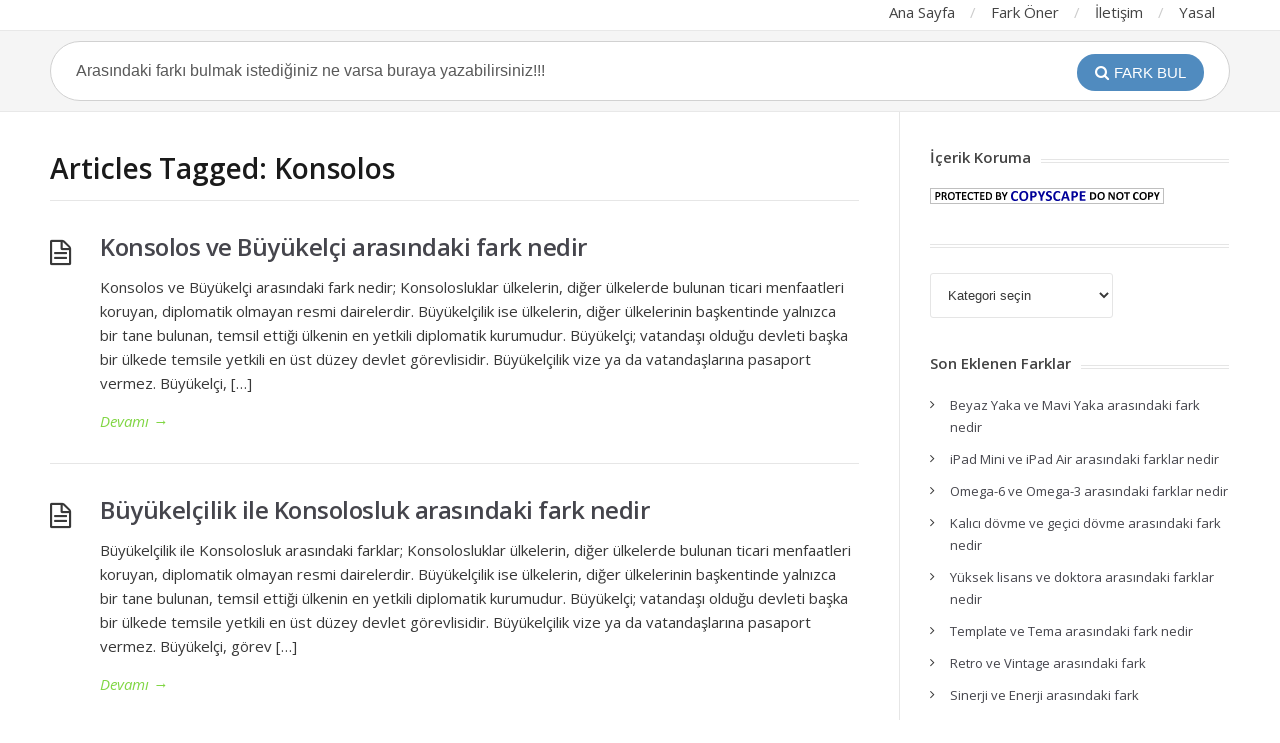

--- FILE ---
content_type: text/html; charset=UTF-8
request_url: https://www.arasindakifark.net/tag/konsolos/
body_size: 10662
content:
<!DOCTYPE html>
<html lang="tr">
<head>
<meta charset="UTF-8" />
<meta content="width=device-width,minimum-scale=1,maximum-scale=1" name="viewport">
<meta name="format-detection" content="telephone=no">
<meta http-equiv="X-UA-Compatible" content="IE=Edge"/>
<title>
Konsolos Arşivleri - Arasındaki Fark</title>
<link rel="profile" href="https://gmpg.org/xfn/11" />
<link rel="pingback" href="https://www.arasindakifark.net/xmlrpc.php" />
<meta name='robots' content='index, follow, max-image-preview:large, max-snippet:-1, max-video-preview:-1' />

	<!-- This site is optimized with the Yoast SEO plugin v20.10 - https://yoast.com/wordpress/plugins/seo/ -->
	<link rel="canonical" href="https://www.arasindakifark.net/tag/konsolos/" />
	<meta property="og:locale" content="tr_TR" />
	<meta property="og:type" content="article" />
	<meta property="og:title" content="Konsolos Arşivleri - Arasındaki Fark" />
	<meta property="og:url" content="https://www.arasindakifark.net/tag/konsolos/" />
	<meta property="og:site_name" content="Arasındaki Fark" />
	<meta name="twitter:card" content="summary_large_image" />
	<meta name="twitter:site" content="@arasindakifark" />
	<script type="application/ld+json" class="yoast-schema-graph">{"@context":"https://schema.org","@graph":[{"@type":"CollectionPage","@id":"https://www.arasindakifark.net/tag/konsolos/","url":"https://www.arasindakifark.net/tag/konsolos/","name":"Konsolos Arşivleri - Arasındaki Fark","isPartOf":{"@id":"https://www.arasindakifark.net/#website"},"breadcrumb":{"@id":"https://www.arasindakifark.net/tag/konsolos/#breadcrumb"},"inLanguage":"tr"},{"@type":"BreadcrumbList","@id":"https://www.arasindakifark.net/tag/konsolos/#breadcrumb","itemListElement":[{"@type":"ListItem","position":1,"name":"Home","item":"https://www.arasindakifark.net/"},{"@type":"ListItem","position":2,"name":"Konsolos"}]},{"@type":"WebSite","@id":"https://www.arasindakifark.net/#website","url":"https://www.arasindakifark.net/","name":"Arasındaki Fark","description":"","potentialAction":[{"@type":"SearchAction","target":{"@type":"EntryPoint","urlTemplate":"https://www.arasindakifark.net/?s={search_term_string}"},"query-input":"required name=search_term_string"}],"inLanguage":"tr"}]}</script>
	<!-- / Yoast SEO plugin. -->


<link rel='dns-prefetch' href='//fonts.googleapis.com' />
<link rel="alternate" type="application/rss+xml" title="Arasındaki Fark &raquo; beslemesi" href="https://www.arasindakifark.net/feed/" />
<link rel="alternate" type="application/rss+xml" title="Arasındaki Fark &raquo; yorum beslemesi" href="https://www.arasindakifark.net/comments/feed/" />
<link rel="alternate" type="application/rss+xml" title="Arasındaki Fark &raquo; Konsolos etiket beslemesi" href="https://www.arasindakifark.net/tag/konsolos/feed/" />
<script type="text/javascript">
window._wpemojiSettings = {"baseUrl":"https:\/\/s.w.org\/images\/core\/emoji\/14.0.0\/72x72\/","ext":".png","svgUrl":"https:\/\/s.w.org\/images\/core\/emoji\/14.0.0\/svg\/","svgExt":".svg","source":{"concatemoji":"https:\/\/www.arasindakifark.net\/wp-includes\/js\/wp-emoji-release.min.js?ver=6.2.6"}};
/*! This file is auto-generated */
!function(e,a,t){var n,r,o,i=a.createElement("canvas"),p=i.getContext&&i.getContext("2d");function s(e,t){p.clearRect(0,0,i.width,i.height),p.fillText(e,0,0);e=i.toDataURL();return p.clearRect(0,0,i.width,i.height),p.fillText(t,0,0),e===i.toDataURL()}function c(e){var t=a.createElement("script");t.src=e,t.defer=t.type="text/javascript",a.getElementsByTagName("head")[0].appendChild(t)}for(o=Array("flag","emoji"),t.supports={everything:!0,everythingExceptFlag:!0},r=0;r<o.length;r++)t.supports[o[r]]=function(e){if(p&&p.fillText)switch(p.textBaseline="top",p.font="600 32px Arial",e){case"flag":return s("\ud83c\udff3\ufe0f\u200d\u26a7\ufe0f","\ud83c\udff3\ufe0f\u200b\u26a7\ufe0f")?!1:!s("\ud83c\uddfa\ud83c\uddf3","\ud83c\uddfa\u200b\ud83c\uddf3")&&!s("\ud83c\udff4\udb40\udc67\udb40\udc62\udb40\udc65\udb40\udc6e\udb40\udc67\udb40\udc7f","\ud83c\udff4\u200b\udb40\udc67\u200b\udb40\udc62\u200b\udb40\udc65\u200b\udb40\udc6e\u200b\udb40\udc67\u200b\udb40\udc7f");case"emoji":return!s("\ud83e\udef1\ud83c\udffb\u200d\ud83e\udef2\ud83c\udfff","\ud83e\udef1\ud83c\udffb\u200b\ud83e\udef2\ud83c\udfff")}return!1}(o[r]),t.supports.everything=t.supports.everything&&t.supports[o[r]],"flag"!==o[r]&&(t.supports.everythingExceptFlag=t.supports.everythingExceptFlag&&t.supports[o[r]]);t.supports.everythingExceptFlag=t.supports.everythingExceptFlag&&!t.supports.flag,t.DOMReady=!1,t.readyCallback=function(){t.DOMReady=!0},t.supports.everything||(n=function(){t.readyCallback()},a.addEventListener?(a.addEventListener("DOMContentLoaded",n,!1),e.addEventListener("load",n,!1)):(e.attachEvent("onload",n),a.attachEvent("onreadystatechange",function(){"complete"===a.readyState&&t.readyCallback()})),(e=t.source||{}).concatemoji?c(e.concatemoji):e.wpemoji&&e.twemoji&&(c(e.twemoji),c(e.wpemoji)))}(window,document,window._wpemojiSettings);
</script>
<style type="text/css">
img.wp-smiley,
img.emoji {
	display: inline !important;
	border: none !important;
	box-shadow: none !important;
	height: 1em !important;
	width: 1em !important;
	margin: 0 0.07em !important;
	vertical-align: -0.1em !important;
	background: none !important;
	padding: 0 !important;
}
</style>
	<link rel='stylesheet' id='wp-block-library-css' href='https://www.arasindakifark.net/wp-includes/css/dist/block-library/style.min.css?ver=6.2.6' type='text/css' media='all' />
<link rel='stylesheet' id='classic-theme-styles-css' href='https://www.arasindakifark.net/wp-includes/css/classic-themes.min.css?ver=6.2.6' type='text/css' media='all' />
<style id='global-styles-inline-css' type='text/css'>
body{--wp--preset--color--black: #000000;--wp--preset--color--cyan-bluish-gray: #abb8c3;--wp--preset--color--white: #ffffff;--wp--preset--color--pale-pink: #f78da7;--wp--preset--color--vivid-red: #cf2e2e;--wp--preset--color--luminous-vivid-orange: #ff6900;--wp--preset--color--luminous-vivid-amber: #fcb900;--wp--preset--color--light-green-cyan: #7bdcb5;--wp--preset--color--vivid-green-cyan: #00d084;--wp--preset--color--pale-cyan-blue: #8ed1fc;--wp--preset--color--vivid-cyan-blue: #0693e3;--wp--preset--color--vivid-purple: #9b51e0;--wp--preset--gradient--vivid-cyan-blue-to-vivid-purple: linear-gradient(135deg,rgba(6,147,227,1) 0%,rgb(155,81,224) 100%);--wp--preset--gradient--light-green-cyan-to-vivid-green-cyan: linear-gradient(135deg,rgb(122,220,180) 0%,rgb(0,208,130) 100%);--wp--preset--gradient--luminous-vivid-amber-to-luminous-vivid-orange: linear-gradient(135deg,rgba(252,185,0,1) 0%,rgba(255,105,0,1) 100%);--wp--preset--gradient--luminous-vivid-orange-to-vivid-red: linear-gradient(135deg,rgba(255,105,0,1) 0%,rgb(207,46,46) 100%);--wp--preset--gradient--very-light-gray-to-cyan-bluish-gray: linear-gradient(135deg,rgb(238,238,238) 0%,rgb(169,184,195) 100%);--wp--preset--gradient--cool-to-warm-spectrum: linear-gradient(135deg,rgb(74,234,220) 0%,rgb(151,120,209) 20%,rgb(207,42,186) 40%,rgb(238,44,130) 60%,rgb(251,105,98) 80%,rgb(254,248,76) 100%);--wp--preset--gradient--blush-light-purple: linear-gradient(135deg,rgb(255,206,236) 0%,rgb(152,150,240) 100%);--wp--preset--gradient--blush-bordeaux: linear-gradient(135deg,rgb(254,205,165) 0%,rgb(254,45,45) 50%,rgb(107,0,62) 100%);--wp--preset--gradient--luminous-dusk: linear-gradient(135deg,rgb(255,203,112) 0%,rgb(199,81,192) 50%,rgb(65,88,208) 100%);--wp--preset--gradient--pale-ocean: linear-gradient(135deg,rgb(255,245,203) 0%,rgb(182,227,212) 50%,rgb(51,167,181) 100%);--wp--preset--gradient--electric-grass: linear-gradient(135deg,rgb(202,248,128) 0%,rgb(113,206,126) 100%);--wp--preset--gradient--midnight: linear-gradient(135deg,rgb(2,3,129) 0%,rgb(40,116,252) 100%);--wp--preset--duotone--dark-grayscale: url('#wp-duotone-dark-grayscale');--wp--preset--duotone--grayscale: url('#wp-duotone-grayscale');--wp--preset--duotone--purple-yellow: url('#wp-duotone-purple-yellow');--wp--preset--duotone--blue-red: url('#wp-duotone-blue-red');--wp--preset--duotone--midnight: url('#wp-duotone-midnight');--wp--preset--duotone--magenta-yellow: url('#wp-duotone-magenta-yellow');--wp--preset--duotone--purple-green: url('#wp-duotone-purple-green');--wp--preset--duotone--blue-orange: url('#wp-duotone-blue-orange');--wp--preset--font-size--small: 13px;--wp--preset--font-size--medium: 20px;--wp--preset--font-size--large: 36px;--wp--preset--font-size--x-large: 42px;--wp--preset--spacing--20: 0.44rem;--wp--preset--spacing--30: 0.67rem;--wp--preset--spacing--40: 1rem;--wp--preset--spacing--50: 1.5rem;--wp--preset--spacing--60: 2.25rem;--wp--preset--spacing--70: 3.38rem;--wp--preset--spacing--80: 5.06rem;--wp--preset--shadow--natural: 6px 6px 9px rgba(0, 0, 0, 0.2);--wp--preset--shadow--deep: 12px 12px 50px rgba(0, 0, 0, 0.4);--wp--preset--shadow--sharp: 6px 6px 0px rgba(0, 0, 0, 0.2);--wp--preset--shadow--outlined: 6px 6px 0px -3px rgba(255, 255, 255, 1), 6px 6px rgba(0, 0, 0, 1);--wp--preset--shadow--crisp: 6px 6px 0px rgba(0, 0, 0, 1);}:where(.is-layout-flex){gap: 0.5em;}body .is-layout-flow > .alignleft{float: left;margin-inline-start: 0;margin-inline-end: 2em;}body .is-layout-flow > .alignright{float: right;margin-inline-start: 2em;margin-inline-end: 0;}body .is-layout-flow > .aligncenter{margin-left: auto !important;margin-right: auto !important;}body .is-layout-constrained > .alignleft{float: left;margin-inline-start: 0;margin-inline-end: 2em;}body .is-layout-constrained > .alignright{float: right;margin-inline-start: 2em;margin-inline-end: 0;}body .is-layout-constrained > .aligncenter{margin-left: auto !important;margin-right: auto !important;}body .is-layout-constrained > :where(:not(.alignleft):not(.alignright):not(.alignfull)){max-width: var(--wp--style--global--content-size);margin-left: auto !important;margin-right: auto !important;}body .is-layout-constrained > .alignwide{max-width: var(--wp--style--global--wide-size);}body .is-layout-flex{display: flex;}body .is-layout-flex{flex-wrap: wrap;align-items: center;}body .is-layout-flex > *{margin: 0;}:where(.wp-block-columns.is-layout-flex){gap: 2em;}.has-black-color{color: var(--wp--preset--color--black) !important;}.has-cyan-bluish-gray-color{color: var(--wp--preset--color--cyan-bluish-gray) !important;}.has-white-color{color: var(--wp--preset--color--white) !important;}.has-pale-pink-color{color: var(--wp--preset--color--pale-pink) !important;}.has-vivid-red-color{color: var(--wp--preset--color--vivid-red) !important;}.has-luminous-vivid-orange-color{color: var(--wp--preset--color--luminous-vivid-orange) !important;}.has-luminous-vivid-amber-color{color: var(--wp--preset--color--luminous-vivid-amber) !important;}.has-light-green-cyan-color{color: var(--wp--preset--color--light-green-cyan) !important;}.has-vivid-green-cyan-color{color: var(--wp--preset--color--vivid-green-cyan) !important;}.has-pale-cyan-blue-color{color: var(--wp--preset--color--pale-cyan-blue) !important;}.has-vivid-cyan-blue-color{color: var(--wp--preset--color--vivid-cyan-blue) !important;}.has-vivid-purple-color{color: var(--wp--preset--color--vivid-purple) !important;}.has-black-background-color{background-color: var(--wp--preset--color--black) !important;}.has-cyan-bluish-gray-background-color{background-color: var(--wp--preset--color--cyan-bluish-gray) !important;}.has-white-background-color{background-color: var(--wp--preset--color--white) !important;}.has-pale-pink-background-color{background-color: var(--wp--preset--color--pale-pink) !important;}.has-vivid-red-background-color{background-color: var(--wp--preset--color--vivid-red) !important;}.has-luminous-vivid-orange-background-color{background-color: var(--wp--preset--color--luminous-vivid-orange) !important;}.has-luminous-vivid-amber-background-color{background-color: var(--wp--preset--color--luminous-vivid-amber) !important;}.has-light-green-cyan-background-color{background-color: var(--wp--preset--color--light-green-cyan) !important;}.has-vivid-green-cyan-background-color{background-color: var(--wp--preset--color--vivid-green-cyan) !important;}.has-pale-cyan-blue-background-color{background-color: var(--wp--preset--color--pale-cyan-blue) !important;}.has-vivid-cyan-blue-background-color{background-color: var(--wp--preset--color--vivid-cyan-blue) !important;}.has-vivid-purple-background-color{background-color: var(--wp--preset--color--vivid-purple) !important;}.has-black-border-color{border-color: var(--wp--preset--color--black) !important;}.has-cyan-bluish-gray-border-color{border-color: var(--wp--preset--color--cyan-bluish-gray) !important;}.has-white-border-color{border-color: var(--wp--preset--color--white) !important;}.has-pale-pink-border-color{border-color: var(--wp--preset--color--pale-pink) !important;}.has-vivid-red-border-color{border-color: var(--wp--preset--color--vivid-red) !important;}.has-luminous-vivid-orange-border-color{border-color: var(--wp--preset--color--luminous-vivid-orange) !important;}.has-luminous-vivid-amber-border-color{border-color: var(--wp--preset--color--luminous-vivid-amber) !important;}.has-light-green-cyan-border-color{border-color: var(--wp--preset--color--light-green-cyan) !important;}.has-vivid-green-cyan-border-color{border-color: var(--wp--preset--color--vivid-green-cyan) !important;}.has-pale-cyan-blue-border-color{border-color: var(--wp--preset--color--pale-cyan-blue) !important;}.has-vivid-cyan-blue-border-color{border-color: var(--wp--preset--color--vivid-cyan-blue) !important;}.has-vivid-purple-border-color{border-color: var(--wp--preset--color--vivid-purple) !important;}.has-vivid-cyan-blue-to-vivid-purple-gradient-background{background: var(--wp--preset--gradient--vivid-cyan-blue-to-vivid-purple) !important;}.has-light-green-cyan-to-vivid-green-cyan-gradient-background{background: var(--wp--preset--gradient--light-green-cyan-to-vivid-green-cyan) !important;}.has-luminous-vivid-amber-to-luminous-vivid-orange-gradient-background{background: var(--wp--preset--gradient--luminous-vivid-amber-to-luminous-vivid-orange) !important;}.has-luminous-vivid-orange-to-vivid-red-gradient-background{background: var(--wp--preset--gradient--luminous-vivid-orange-to-vivid-red) !important;}.has-very-light-gray-to-cyan-bluish-gray-gradient-background{background: var(--wp--preset--gradient--very-light-gray-to-cyan-bluish-gray) !important;}.has-cool-to-warm-spectrum-gradient-background{background: var(--wp--preset--gradient--cool-to-warm-spectrum) !important;}.has-blush-light-purple-gradient-background{background: var(--wp--preset--gradient--blush-light-purple) !important;}.has-blush-bordeaux-gradient-background{background: var(--wp--preset--gradient--blush-bordeaux) !important;}.has-luminous-dusk-gradient-background{background: var(--wp--preset--gradient--luminous-dusk) !important;}.has-pale-ocean-gradient-background{background: var(--wp--preset--gradient--pale-ocean) !important;}.has-electric-grass-gradient-background{background: var(--wp--preset--gradient--electric-grass) !important;}.has-midnight-gradient-background{background: var(--wp--preset--gradient--midnight) !important;}.has-small-font-size{font-size: var(--wp--preset--font-size--small) !important;}.has-medium-font-size{font-size: var(--wp--preset--font-size--medium) !important;}.has-large-font-size{font-size: var(--wp--preset--font-size--large) !important;}.has-x-large-font-size{font-size: var(--wp--preset--font-size--x-large) !important;}
.wp-block-navigation a:where(:not(.wp-element-button)){color: inherit;}
:where(.wp-block-columns.is-layout-flex){gap: 2em;}
.wp-block-pullquote{font-size: 1.5em;line-height: 1.6;}
</style>
<link rel='stylesheet' id='theme-style-css' href='https://www.arasindakifark.net/wp-content/themes/knowhow/style.css?ver=6.2.6' type='text/css' media='all' />
<style id='theme-style-inline-css' type='text/css'>
 
				/* Links */
				a, 
				a:visited { color:#81d644; }
				a:hover, 
				.widget a:hover,
				#primary-nav ul a:hover,
				#footer-nav a:hover,
				#breadcrumbs a:hover { color:#8dd659; }
				
				/* Theme Color */
				#commentform #submit, 
				.st_faq h2.active .action, 
				.widget_categories ul span, 
				.pagination .current, 
				.tags a, 
				.page-links span,
				#comments .comment-meta .author-badge,
				input[type="reset"],
				input[type="submit"],
				input[type="button"] { background: #508bbf; }
				#live-search #searchsubmit, input[type="submit"] { background-color: #508bbf; }
				.tags a:before { border-color: transparent #508bbf transparent transparent; }
				#primary-nav { top: px; }

				
				
				
</style>
<link rel='stylesheet' id='theme-font-css' href='https://fonts.googleapis.com/css?family=Open+Sans:400,400italic,600,700&#038;subset=latin,latin-ext' type='text/css' media='all' />
<link rel='stylesheet' id='font-awesome-css' href='https://www.arasindakifark.net/wp-content/themes/knowhow/css/font-awesome.min.css?ver=6.2.6' type='text/css' media='all' />
<!--[if lte IE 7]>
<link rel='stylesheet' id='font-awesome-ie7-css' href='https://www.arasindakifark.net/wp-content/themes/knowhow/css/font-awesome-ie7.min.css?ver=6.2.6' type='text/css' media='all' />
<![endif]-->
<link rel='stylesheet' id='shortcodes-css' href='https://www.arasindakifark.net/wp-content/themes/knowhow/framework/shortcodes/shortcodes.css?ver=6.2.6' type='text/css' media='all' />
<link rel='stylesheet' id='adunblocker-css' href='https://www.arasindakifark.net/wp-content/uploads/gjvlrzdxy.css?ver=1.1.5' type='text/css' media='all' />
<script type='text/javascript' src='https://www.arasindakifark.net/wp-includes/js/jquery/jquery.min.js?ver=3.6.4' id='jquery-core-js'></script>
<script type='text/javascript' src='https://www.arasindakifark.net/wp-includes/js/jquery/jquery-migrate.min.js?ver=3.4.0' id='jquery-migrate-js'></script>
<script type='text/javascript' id='adunblocker-js-extra'>
/* <![CDATA[ */
var gjvlrzdxy = {"this_url":"https:\/\/www.arasindakifark.net\/wp-admin\/admin-ajax.php","nonces":{"get_plugin_data":"f03cb6e7db"},"ui":{"status":"y","type":"strict","delay":"5000","title":null,"content":"<h2>Adblock Detected!<\/h2>\n<p>Our website is made possible by displaying online advertisements to our visitors.<br \/>Please consider supporting us by whitelisting our website.<\/p>\n","overlay-color":"#000000","bg-color":"#FFFFFF","title-color":null,"text-color":"#000000","scope":"page","style":"modal"}};
/* ]]> */
</script>
<script type='text/javascript' src='https://www.arasindakifark.net/wp-content/uploads/gjvlrzdxy.js?ver=1.1.5' id='adunblocker-js'></script>
<link rel="https://api.w.org/" href="https://www.arasindakifark.net/wp-json/" /><link rel="alternate" type="application/json" href="https://www.arasindakifark.net/wp-json/wp/v2/tags/1295" /><link rel="EditURI" type="application/rsd+xml" title="RSD" href="https://www.arasindakifark.net/xmlrpc.php?rsd" />
<link rel="wlwmanifest" type="application/wlwmanifest+xml" href="https://www.arasindakifark.net/wp-includes/wlwmanifest.xml" />
<meta name="generator" content="WordPress 6.2.6" />
<!--[if lt IE 9]><script src="https://www.arasindakifark.net/wp-content/themes/knowhow/js/html5.js"></script><![endif]--><!--[if (gte IE 6)&(lte IE 8)]><script src="https://www.arasindakifark.net/wp-content/themes/knowhow/js/selectivizr-min.js"></script><![endif]--><style type="text/css">.recentcomments a{display:inline !important;padding:0 !important;margin:0 !important;}</style>

<script>
  (function(i,s,o,g,r,a,m){i['GoogleAnalyticsObject']=r;i[r]=i[r]||function(){
  (i[r].q=i[r].q||[]).push(arguments)},i[r].l=1*new Date();a=s.createElement(o),
  m=s.getElementsByTagName(o)[0];a.async=1;a.src=g;m.parentNode.insertBefore(a,m)
  })(window,document,'script','https://www.google-analytics.com/analytics.js','ga');

  ga('create', 'UA-46111971-2', 'auto');
  ga('send', 'pageview');

</script>



<script async src="//pagead2.googlesyndication.com/pagead/js/adsbygoogle.js"></script>
<script>
  (adsbygoogle = window.adsbygoogle || []).push({
    google_ad_client: "ca-pub-5767831145045867",
    enable_page_level_ads: true
  });
</script>

</head>
<body class="archive tag tag-konsolos tag-1295">

<!-- #site-container -->
<div id="site-container" class="clearfix">

<!-- #primary-nav-mobile -->
<nav id="primary-nav-mobile">
<a class="menu-toggle clearfix" href="#"><i class="icon-reorder"></i></a>
<ul id="mobile-menu" class="clearfix"><li id="menu-item-1027" class="menu-item menu-item-type-custom menu-item-object-custom menu-item-home menu-item-1027"><a href="https://www.arasindakifark.net/">Ana Sayfa</a></li>
<li id="menu-item-1028" class="menu-item menu-item-type-post_type menu-item-object-page menu-item-1028"><a href="https://www.arasindakifark.net/fark-gonder/">Fark Öner</a></li>
<li id="menu-item-1029" class="menu-item menu-item-type-post_type menu-item-object-page menu-item-1029"><a href="https://www.arasindakifark.net/iletisim/">İletişim</a></li>
<li id="menu-item-1030" class="menu-item menu-item-type-post_type menu-item-object-page menu-item-1030"><a href="https://www.arasindakifark.net/yasal/">Yasal</a></li>
</ul></nav>
<!-- /#primary-nav-mobile -->

<!-- #header -->
<header id="site-header" class="clearfix" role="banner">
<div class="container">


<!-- #logo 
  <div id="logo">
          <a title="Arasındaki Fark" href="https://www.arasindakifark.net">
            Arasındaki Fark            </a>
       </div>
#logo -->


<!-- #primary-nav -->
<nav id="primary-nav" role="navigation" class="clearfix">
      <ul id="menu-ana-menu" class="nav sf-menu clearfix"><li class="menu-item menu-item-type-custom menu-item-object-custom menu-item-home menu-item-1027"><a href="https://www.arasindakifark.net/">Ana Sayfa</a></li>
<li class="menu-item menu-item-type-post_type menu-item-object-page menu-item-1028"><a href="https://www.arasindakifark.net/fark-gonder/">Fark Öner</a></li>
<li class="menu-item menu-item-type-post_type menu-item-object-page menu-item-1029"><a href="https://www.arasindakifark.net/iletisim/">İletişim</a></li>
<li class="menu-item menu-item-type-post_type menu-item-object-page menu-item-1030"><a href="https://www.arasindakifark.net/yasal/">Yasal</a></li>
</ul>    </nav>
<!-- #primary-nav -->

</div>
</header>
<!-- /#header -->

<!-- #live-search -->
    <div id="live-search">
    <div class="container">
    <div id="search-wrap">
      <form role="search" method="get" id="searchform" class="clearfix" action="https://www.arasindakifark.net/">
        <input type="text" onfocus="if (this.value == 'Arasındaki farkı bulmak istediğiniz ne varsa buraya yazabilirsiniz!!!') {this.value = '';}" onblur="if (this.value == '')  {this.value = 'Arasındaki farkı bulmak istediğiniz ne varsa buraya yazabilirsiniz!!!';}" value="Arasındaki farkı bulmak istediğiniz ne varsa buraya yazabilirsiniz!!!" name="s" id="s" autocapitalize="off" autocorrect="off" autocomplete="off" />
        <i class="live-search-loading icon-spinner icon-spin"></i>
        <button type="submit" id="searchsubmit">
                <i class='icon-search'></i><span>Fark Bul</span>
            </button>
      </form>
      </div>
    </div>
    </div>
<!-- /#live-search -->
<!-- #primary-->
<div id="primary" class="sidebar-right clearfix"> 
<!-- .container -->
<div class="container">

	<!-- #content-->
	<section id="content" role="main">

<!-- #page-header -->
<header id="page-header" class="clearfix">
	<h1 class="page-title">Articles Tagged: Konsolos</h1>
	</header>
<!-- /#page-header -->

    
<article id="post-1816" class="clearfix post-1816 post type-post status-publish format-standard hentry category-is-ekonomi category-siyaset tag-buyukelci tag-buyukelcilik tag-konsolos tag-konsolosluk">


<h2 class="entry-title">
<a rel="bookmark" href="https://www.arasindakifark.net/buyukelcil-ile-konsolos-arasindaki-fark-nedir/">Konsolos ve Büyükelçi arasındaki fark nedir</a>
</h2>
    
<div class="entry-content">
<p>Konsolos ve Büyükelçi arasındaki fark nedir; Konsolosluklar ülkelerin, diğer ülkelerde bulunan ticari menfaatleri koruyan, diplomatik olmayan resmi dairelerdir. Büyükelçilik ise ülkelerin, diğer ülkelerinin başkentinde yalnızca bir tane bulunan, temsil ettiği ülkenin en yetkili diplomatik kurumudur. Büyükelçi; vatandaşı olduğu devleti başka bir ülkede temsile yetkili en üst düzey devlet görevlisidir. Büyükelçilik vize ya da vatandaşlarına pasaport vermez. Büyükelçi, [&hellip;]</p>
</div>

<a href="https://www.arasindakifark.net/buyukelcil-ile-konsolos-arasindaki-fark-nedir/" class="readmore" title="Konsolos ve Büyükelçi arasındaki fark nedir" rel="nofollow">Devamı<span> &rarr;</span></a>

</article>    
    
<article id="post-1814" class="clearfix post-1814 post type-post status-publish format-standard hentry category-is-ekonomi category-siyaset tag-buyukelci tag-buyukelcilik tag-diplomasi tag-diplomatik tag-konsolos tag-konsolosluk tag-pasaport tag-vize">


<h2 class="entry-title">
<a rel="bookmark" href="https://www.arasindakifark.net/buyukelcilik-ile-konsolosluk-arasindaki-fark-nedir/">Büyükelçilik ile Konsolosluk arasındaki fark nedir</a>
</h2>
    
<div class="entry-content">
<p>Büyükelçilik ile Konsolosluk arasındaki farklar; Konsolosluklar ülkelerin, diğer ülkelerde bulunan ticari menfaatleri koruyan, diplomatik olmayan resmi dairelerdir. Büyükelçilik ise ülkelerin, diğer ülkelerinin başkentinde yalnızca bir tane bulunan, temsil ettiği ülkenin en yetkili diplomatik kurumudur. Büyükelçi; vatandaşı olduğu devleti başka bir ülkede temsile yetkili en üst düzey devlet görevlisidir. Büyükelçilik vize ya da vatandaşlarına pasaport vermez. Büyükelçi, görev [&hellip;]</p>
</div>

<a href="https://www.arasindakifark.net/buyukelcilik-ile-konsolosluk-arasindaki-fark-nedir/" class="readmore" title="Büyükelçilik ile Konsolosluk arasındaki fark nedir" rel="nofollow">Devamı<span> &rarr;</span></a>

</article>    

 

    


</section>
<!-- /#content-->     

<!-- #sidebar -->
<aside id="sidebar" role="complementary">
<div id="text-3" class="widget widget_text clearfix"><h4 class="widget-title"><span>İçerik Koruma</span></h4>			<div class="textwidget"><a HREF="http://www.copyscape.com/dmca-takedown-notice-search/" target="_blank" rel="noopener"><IMG SRC="http://banners.copyscape.com/images/cs-wh-234x16.gif" ALT="Protected by Copyscape DMCA Takedown Notice Infringement Search Tool" TITLE="Protected by Copyscape Plagiarism Checker - Do not copy content from this page." WIDTH="234" HEIGHT="16" BORDER="0"/></A></div>
		</div><div id="categories-2" class="widget widget_categories clearfix"><h4 class="widget-title"><span> </span></h4><form action="https://www.arasindakifark.net" method="get"><label class="screen-reader-text" for="cat"> </label><select  name='cat' id='cat' class='postform'>
	<option value='-1'>Kategori seçin</option>
	<option class="level-0" value="11">Alışveriş&nbsp;&nbsp;(28)</option>
	<option class="level-0" value="5">Bilgisayar-İnternet&nbsp;&nbsp;(76)</option>
	<option class="level-0" value="14">Din&nbsp;&nbsp;(16)</option>
	<option class="level-0" value="4">Eğitim&nbsp;&nbsp;(89)</option>
	<option class="level-0" value="1">Genel&nbsp;&nbsp;(49)</option>
	<option class="level-0" value="499">Hayvanlar Alemi&nbsp;&nbsp;(12)</option>
	<option class="level-0" value="36">Hukuk&nbsp;&nbsp;(10)</option>
	<option class="level-0" value="7">İş-Ekonomi&nbsp;&nbsp;(52)</option>
	<option class="level-0" value="165">Kadın&nbsp;&nbsp;(9)</option>
	<option class="level-0" value="10">Kültür-Sanat&nbsp;&nbsp;(21)</option>
	<option class="level-0" value="312">Markalar Savaşı&nbsp;&nbsp;(10)</option>
	<option class="level-0" value="8">Medya&nbsp;&nbsp;(5)</option>
	<option class="level-0" value="109">Moda&nbsp;&nbsp;(6)</option>
	<option class="level-0" value="6">Müzik&nbsp;&nbsp;(6)</option>
	<option class="level-0" value="12">Otomobil-Ulaşım&nbsp;&nbsp;(17)</option>
	<option class="level-0" value="2">Sağlık&nbsp;&nbsp;(70)</option>
	<option class="level-0" value="15">Siyaset&nbsp;&nbsp;(22)</option>
	<option class="level-0" value="3">Spor&nbsp;&nbsp;(11)</option>
	<option class="level-0" value="77">Tarih&nbsp;&nbsp;(22)</option>
	<option class="level-0" value="13">Teknoloji&nbsp;&nbsp;(75)</option>
	<option class="level-0" value="9">Yeme-İçme&nbsp;&nbsp;(30)</option>
</select>
</form>
<script type="text/javascript">
/* <![CDATA[ */
(function() {
	var dropdown = document.getElementById( "cat" );
	function onCatChange() {
		if ( dropdown.options[ dropdown.selectedIndex ].value > 0 ) {
			dropdown.parentNode.submit();
		}
	}
	dropdown.onchange = onCatChange;
})();
/* ]]> */
</script>

			</div>
		<div id="recent-posts-2" class="widget widget_recent_entries clearfix">
		<h4 class="widget-title"><span>Son Eklenen Farklar</span></h4>
		<ul>
											<li>
					<a href="https://www.arasindakifark.net/beyaz-yaka-ve-mavi-yaka-arasindaki-fark-nedir/">Beyaz Yaka ve Mavi Yaka arasındaki fark nedir</a>
									</li>
											<li>
					<a href="https://www.arasindakifark.net/ipad-mini-ve-ipad-air-arasindaki-farklar-nedir/">iPad Mini ve iPad Air arasındaki farklar nedir</a>
									</li>
											<li>
					<a href="https://www.arasindakifark.net/omega-6-ve-omega-3-arasindaki-farklar-nedir/">Omega-6 ve Omega-3 arasındaki farklar nedir</a>
									</li>
											<li>
					<a href="https://www.arasindakifark.net/kalici-dovme-ve-gecici-dovme-arasindaki-farklar/">Kalıcı dövme ve geçici dövme arasındaki fark nedir</a>
									</li>
											<li>
					<a href="https://www.arasindakifark.net/yuksek-lisans-ve-doktora-arasindaki-farklar/">Yüksek lisans ve doktora arasındaki farklar nedir</a>
									</li>
											<li>
					<a href="https://www.arasindakifark.net/template-ve-tema-arasindaki-fark-nedir/">Template ve Tema arasındaki fark nedir</a>
									</li>
											<li>
					<a href="https://www.arasindakifark.net/retro-ve-vintage-arasindaki-fark/">Retro ve Vintage arasındaki fark</a>
									</li>
											<li>
					<a href="https://www.arasindakifark.net/sinerji-ve-enerji-arasindaki-fark/">Sinerji ve Enerji arasındaki fark</a>
									</li>
											<li>
					<a href="https://www.arasindakifark.net/redmi-ve-xiaomi-mi-arasindaki-fark/">Redmi ve Xiaomi Mi arasındaki fark</a>
									</li>
											<li>
					<a href="https://www.arasindakifark.net/yoga-ve-pilates-arasindaki-farklar/">Yoga ve Pilates arasındaki farklar</a>
									</li>
											<li>
					<a href="https://www.arasindakifark.net/vpn-ve-proxy-arasindaki-fark-nedir/">VPN ve Proxy Arasındaki Fark Nedir?</a>
									</li>
											<li>
					<a href="https://www.arasindakifark.net/espresso-ve-filtre-kahve-arasindaki-fark-nedir/">Espresso ve Filtre Kahve arasındaki fark nedir</a>
									</li>
											<li>
					<a href="https://www.arasindakifark.net/fermente-ve-isil-islem-gormus-arasindaki-fark-nedir/">Fermente ve Isıl işlem görmüş arasındaki fark nedir</a>
									</li>
											<li>
					<a href="https://www.arasindakifark.net/cat5-cat6-kablo-arasindaki-fark-nedir/">Cat5 ve Cat6 kablo arasındaki fark nedir</a>
									</li>
											<li>
					<a href="https://www.arasindakifark.net/alevi-sunni-arasindaki-fark-nedir/">Alevi ve Sünni arasındaki fark nedir</a>
									</li>
											<li>
					<a href="https://www.arasindakifark.net/multeci-siginmaci-arasindaki-fark-nedir/">Mülteci ve Sığınmacı arasındaki fark nedir</a>
									</li>
											<li>
					<a href="https://www.arasindakifark.net/web-api-web-service-arasindaki-fark-nedir/">Web Api ve Web Service arasındaki fark nedir</a>
									</li>
											<li>
					<a href="https://www.arasindakifark.net/dogum-kontrol-hapi-ertesi-gun-hapi-arasindaki-fark/">Doğum kontrol hapı ve Ertesi gün hapı arasındaki fark nedir</a>
									</li>
											<li>
					<a href="https://www.arasindakifark.net/aspartam-sakarin-arasindaki-fark-nedir/">Aspartam ve Sakarin arasındaki fark nedir</a>
									</li>
											<li>
					<a href="https://www.arasindakifark.net/denetci-mufettis-arasindaki-fark-nedir/">Denetçi ve Müfettiş arasındaki fark nedir</a>
									</li>
					</ul>

		</div><div id="st_popular_articles_widget-2" class="widget st_popular_articles_widget clearfix"> 
        <h4 class="widget-title"><span>En Çok Merak Edilen Farklar</span></h4>                            
                <ul class="clearfix">
                
					                                        <li class="clearfix format-standard">
					<a href="https://www.arasindakifark.net/japonya-ve-cin-arasindaki-fark-nedir-nedemek-nasil/" rel="bookmark">Japonya ve Çin arasındaki fark nedir</a>
                    </li>
                                        <li class="clearfix format-standard">
					<a href="https://www.arasindakifark.net/hd-full-hd-ve-hd-ready-farki-nedir-nasil/" rel="bookmark">HD, Full HD ve HD Ready farkı nedir</a>
                    </li>
                                        <li class="clearfix format-standard">
					<a href="https://www.arasindakifark.net/iphone-5s-ve-iphone-6-farki-nedir-nasil/" rel="bookmark">iPhone 5s ve iPhone 6 farkı nedir</a>
                    </li>
                                        <li class="clearfix format-standard">
					<a href="https://www.arasindakifark.net/panel-forum-arasindaki-fark-nedir/" rel="bookmark">Panel ve Forum arasındaki fark nedir</a>
                    </li>
                                        <li class="clearfix format-standard">
					<a href="https://www.arasindakifark.net/kuymak-mihlama-arasindaki-fark-nedir/" rel="bookmark">Kuymak ve Mıhlama arasındaki fark nedir</a>
                    </li>
                                        <li class="clearfix format-standard">
					<a href="https://www.arasindakifark.net/fokgiller-denizaslanigiller-arasindaki-fark/" rel="bookmark">Fokgiller ve Denizaslanıgiller arasındaki fark nedir</a>
                    </li>
                                        <li class="clearfix format-standard">
					<a href="https://www.arasindakifark.net/sketchup-ve-sketchup-pro-farki-nedir-nasil/" rel="bookmark">SketchUp ve SketchUp Pro farkı nedir</a>
                    </li>
                                        <li class="clearfix format-standard">
					<a href="https://www.arasindakifark.net/vitamin-ve-protein-farki-nedir-nasil/" rel="bookmark">Vitamin ve Protein farkı nedir</a>
                    </li>
                                        <li class="clearfix format-standard">
					<a href="https://www.arasindakifark.net/jpg-png-ve-gif-farki-nedir-nasil-ne-demek/" rel="bookmark">Jpg Png ve Gif arasındaki fark nedir</a>
                    </li>
                                        <li class="clearfix format-standard">
					<a href="https://www.arasindakifark.net/kar-ve-dolu-farki-nedir-nasil/" rel="bookmark">Kar ve Dolu arasındaki fark nedir</a>
                    </li>
                                        
                    
                </ul>
		
		</div><div id="tag_cloud-2" class="widget widget_tag_cloud clearfix"><h4 class="widget-title"><span>Etiket Bulutu</span></h4><div class="tagcloud"><a href="https://www.arasindakifark.net/tag/banka/" class="tag-cloud-link tag-link-190 tag-link-position-1" style="font-size: 8pt;" aria-label="banka (4 öge)">banka</a>
<a href="https://www.arasindakifark.net/tag/bilgisayar/" class="tag-cloud-link tag-link-338 tag-link-position-2" style="font-size: 8pt;" aria-label="bilgisayar (4 öge)">bilgisayar</a>
<a href="https://www.arasindakifark.net/tag/ders/" class="tag-cloud-link tag-link-776 tag-link-position-3" style="font-size: 10.24pt;" aria-label="ders (5 öge)">ders</a>
<a href="https://www.arasindakifark.net/tag/devlet/" class="tag-cloud-link tag-link-161 tag-link-position-4" style="font-size: 12.2pt;" aria-label="devlet (6 öge)">devlet</a>
<a href="https://www.arasindakifark.net/tag/din/" class="tag-cloud-link tag-link-286 tag-link-position-5" style="font-size: 13.6pt;" aria-label="Din (7 öge)">Din</a>
<a href="https://www.arasindakifark.net/tag/elektrik/" class="tag-cloud-link tag-link-660 tag-link-position-6" style="font-size: 8pt;" aria-label="elektrik (4 öge)">elektrik</a>
<a href="https://www.arasindakifark.net/tag/enerji/" class="tag-cloud-link tag-link-656 tag-link-position-7" style="font-size: 12.2pt;" aria-label="enerji (6 öge)">enerji</a>
<a href="https://www.arasindakifark.net/tag/fizik/" class="tag-cloud-link tag-link-775 tag-link-position-8" style="font-size: 10.24pt;" aria-label="fizik (5 öge)">fizik</a>
<a href="https://www.arasindakifark.net/tag/futbol/" class="tag-cloud-link tag-link-131 tag-link-position-9" style="font-size: 8pt;" aria-label="futbol (4 öge)">futbol</a>
<a href="https://www.arasindakifark.net/tag/guc/" class="tag-cloud-link tag-link-670 tag-link-position-10" style="font-size: 8pt;" aria-label="güç (4 öge)">güç</a>
<a href="https://www.arasindakifark.net/tag/hastalik/" class="tag-cloud-link tag-link-362 tag-link-position-11" style="font-size: 13.6pt;" aria-label="hastalık (7 öge)">hastalık</a>
<a href="https://www.arasindakifark.net/tag/hayvan/" class="tag-cloud-link tag-link-632 tag-link-position-12" style="font-size: 8pt;" aria-label="hayvan (4 öge)">hayvan</a>
<a href="https://www.arasindakifark.net/tag/html/" class="tag-cloud-link tag-link-236 tag-link-position-13" style="font-size: 15pt;" aria-label="html (8 öge)">html</a>
<a href="https://www.arasindakifark.net/tag/hiz/" class="tag-cloud-link tag-link-51 tag-link-position-14" style="font-size: 12.2pt;" aria-label="hız (6 öge)">hız</a>
<a href="https://www.arasindakifark.net/tag/internet/" class="tag-cloud-link tag-link-174 tag-link-position-15" style="font-size: 22pt;" aria-label="internet (15 öge)">internet</a>
<a href="https://www.arasindakifark.net/tag/ip/" class="tag-cloud-link tag-link-176 tag-link-position-16" style="font-size: 12.2pt;" aria-label="ip (6 öge)">ip</a>
<a href="https://www.arasindakifark.net/tag/islemci/" class="tag-cloud-link tag-link-48 tag-link-position-17" style="font-size: 15pt;" aria-label="işlemci (8 öge)">işlemci</a>
<a href="https://www.arasindakifark.net/tag/java/" class="tag-cloud-link tag-link-233 tag-link-position-18" style="font-size: 8pt;" aria-label="java (4 öge)">java</a>
<a href="https://www.arasindakifark.net/tag/kimya/" class="tag-cloud-link tag-link-241 tag-link-position-19" style="font-size: 8pt;" aria-label="kimya (4 öge)">kimya</a>
<a href="https://www.arasindakifark.net/tag/linux/" class="tag-cloud-link tag-link-790 tag-link-position-20" style="font-size: 10.24pt;" aria-label="linux (5 öge)">linux</a>
<a href="https://www.arasindakifark.net/tag/madde/" class="tag-cloud-link tag-link-818 tag-link-position-21" style="font-size: 10.24pt;" aria-label="madde (5 öge)">madde</a>
<a href="https://www.arasindakifark.net/tag/microsoft/" class="tag-cloud-link tag-link-290 tag-link-position-22" style="font-size: 10.24pt;" aria-label="microsoft (5 öge)">microsoft</a>
<a href="https://www.arasindakifark.net/tag/mobil/" class="tag-cloud-link tag-link-46 tag-link-position-23" style="font-size: 8pt;" aria-label="mobil (4 öge)">mobil</a>
<a href="https://www.arasindakifark.net/tag/mssql/" class="tag-cloud-link tag-link-343 tag-link-position-24" style="font-size: 10.24pt;" aria-label="mssql (5 öge)">mssql</a>
<a href="https://www.arasindakifark.net/tag/mysql/" class="tag-cloud-link tag-link-344 tag-link-position-25" style="font-size: 13.6pt;" aria-label="mysql (7 öge)">mysql</a>
<a href="https://www.arasindakifark.net/tag/muzik/" class="tag-cloud-link tag-link-484 tag-link-position-26" style="font-size: 8pt;" aria-label="müzik (4 öge)">müzik</a>
<a href="https://www.arasindakifark.net/tag/network/" class="tag-cloud-link tag-link-175 tag-link-position-27" style="font-size: 13.6pt;" aria-label="network (7 öge)">network</a>
<a href="https://www.arasindakifark.net/tag/oracle/" class="tag-cloud-link tag-link-345 tag-link-position-28" style="font-size: 8pt;" aria-label="oracle (4 öge)">oracle</a>
<a href="https://www.arasindakifark.net/tag/otomobil/" class="tag-cloud-link tag-link-249 tag-link-position-29" style="font-size: 8pt;" aria-label="otomobil (4 öge)">otomobil</a>
<a href="https://www.arasindakifark.net/tag/oyun/" class="tag-cloud-link tag-link-473 tag-link-position-30" style="font-size: 10.24pt;" aria-label="Oyun (5 öge)">Oyun</a>
<a href="https://www.arasindakifark.net/tag/php/" class="tag-cloud-link tag-link-256 tag-link-position-31" style="font-size: 13.6pt;" aria-label="php (7 öge)">php</a>
<a href="https://www.arasindakifark.net/tag/psikoloji/" class="tag-cloud-link tag-link-116 tag-link-position-32" style="font-size: 10.24pt;" aria-label="psikoloji (5 öge)">psikoloji</a>
<a href="https://www.arasindakifark.net/tag/samsung/" class="tag-cloud-link tag-link-335 tag-link-position-33" style="font-size: 8pt;" aria-label="samsung (4 öge)">samsung</a>
<a href="https://www.arasindakifark.net/tag/sanat/" class="tag-cloud-link tag-link-291 tag-link-position-34" style="font-size: 8pt;" aria-label="sanat (4 öge)">sanat</a>
<a href="https://www.arasindakifark.net/tag/saglik/" class="tag-cloud-link tag-link-269 tag-link-position-35" style="font-size: 12.2pt;" aria-label="sağlık (6 öge)">sağlık</a>
<a href="https://www.arasindakifark.net/tag/tasarim/" class="tag-cloud-link tag-link-202 tag-link-position-36" style="font-size: 13.6pt;" aria-label="tasarım (7 öge)">tasarım</a>
<a href="https://www.arasindakifark.net/tag/telefon/" class="tag-cloud-link tag-link-337 tag-link-position-37" style="font-size: 10.24pt;" aria-label="telefon (5 öge)">telefon</a>
<a href="https://www.arasindakifark.net/tag/turkce/" class="tag-cloud-link tag-link-178 tag-link-position-38" style="font-size: 12.2pt;" aria-label="Türkçe (6 öge)">Türkçe</a>
<a href="https://www.arasindakifark.net/tag/veritabani/" class="tag-cloud-link tag-link-347 tag-link-position-39" style="font-size: 12.2pt;" aria-label="veritabanı (6 öge)">veritabanı</a>
<a href="https://www.arasindakifark.net/tag/web/" class="tag-cloud-link tag-link-62 tag-link-position-40" style="font-size: 18.64pt;" aria-label="web (11 öge)">web</a>
<a href="https://www.arasindakifark.net/tag/yazilim/" class="tag-cloud-link tag-link-259 tag-link-position-41" style="font-size: 12.2pt;" aria-label="yazılım (6 öge)">yazılım</a>
<a href="https://www.arasindakifark.net/tag/yoga/" class="tag-cloud-link tag-link-383 tag-link-position-42" style="font-size: 8pt;" aria-label="yoga (4 öge)">yoga</a>
<a href="https://www.arasindakifark.net/tag/yuksek-lisans/" class="tag-cloud-link tag-link-444 tag-link-position-43" style="font-size: 10.24pt;" aria-label="Yüksek Lisans (5 öge)">Yüksek Lisans</a>
<a href="https://www.arasindakifark.net/tag/cin/" class="tag-cloud-link tag-link-163 tag-link-position-44" style="font-size: 8pt;" aria-label="çin (4 öge)">çin</a>
<a href="https://www.arasindakifark.net/tag/universite/" class="tag-cloud-link tag-link-221 tag-link-position-45" style="font-size: 10.24pt;" aria-label="üniversite (5 öge)">üniversite</a></div>
</div><div id="recent-comments-2" class="widget widget_recent_comments clearfix"><h4 class="widget-title"><span>Son Yorumlar</span></h4><ul id="recentcomments"><li class="recentcomments"><a href="https://www.arasindakifark.net/iletisim/#comment-25081">İletişim</a> için <span class="comment-author-link"><a href="https://arasindakifark.net" class="url" rel="ugc external nofollow">Derrickpedly</a></span></li><li class="recentcomments"><a href="https://www.arasindakifark.net/alevi-sunni-arasindaki-fark-nedir/#comment-12035">Alevi ve Sünni arasındaki fark nedir</a> için <span class="comment-author-link">Musliman</span></li><li class="recentcomments"><a href="https://www.arasindakifark.net/php-get-post-arasindaki-fark-nedir/#comment-7886">PHP Get ve Post arasındaki fark nedir</a> için <span class="comment-author-link">asd</span></li><li class="recentcomments"><a href="https://www.arasindakifark.net/alevi-sunni-arasindaki-fark-nedir/#comment-7781">Alevi ve Sünni arasındaki fark nedir</a> için <span class="comment-author-link">macit demirer</span></li><li class="recentcomments"><a href="https://www.arasindakifark.net/sis-ile-bulut-farki-nedir-nasil/#comment-7410">Sis ile Bulut farkı nedir</a> için <span class="comment-author-link">mustafa</span></li></ul></div><!-- #sidebar -->
</aside>

</div>
<!-- .container --> 
</div>
<!-- /#primary -->

<!-- #footer-widgets -->
<div id="footer-widgets" class="clearfix">
<div class="container">

<div class="row stacked"><div id="text-2" class="widget widget_text column col-third"><h4 class="widget-title"><span>Copyright © 2023 Arasindakifark.net</span></h4>			<div class="textwidget"><p>Bu web sitesinin kullanımında <a href="https://www.arasindakifark.net/yasal/">Kullanım Koşulları ve Gizlilik Politikasını</a> kabul etmiş sayılırsınız. Tüm hakları saklıdır. </p>
</div>
		</div></div>

</div>
</div>
<!-- /#footer-widgets -->

<!-- #site-footer -->
<footer id="site-footer" class="clearfix" role="contentinfo">
<div class="container">

    <nav id="footer-nav" role="navigation">
    <ul id="menu-ana-menu-1" class="nav-footer clearfix"><li class="menu-item menu-item-type-custom menu-item-object-custom menu-item-home menu-item-1027"><a href="https://www.arasindakifark.net/">Ana Sayfa</a></li>
<li class="menu-item menu-item-type-post_type menu-item-object-page menu-item-1028"><a href="https://www.arasindakifark.net/fark-gonder/">Fark Öner</a></li>
<li class="menu-item menu-item-type-post_type menu-item-object-page menu-item-1029"><a href="https://www.arasindakifark.net/iletisim/">İletişim</a></li>
<li class="menu-item menu-item-type-post_type menu-item-object-page menu-item-1030"><a href="https://www.arasindakifark.net/yasal/">Yasal</a></li>
</ul>  </nav>
  

  <small id="copyright">
    </small>
  
</div>
</footer> 
<!-- /#site-footer -->

<!-- /#site-container -->
</div>

	<script type="text/javascript">
	jQuery(document).ready(function() {
	jQuery('#live-search #s').liveSearch({url: 'https://www.arasindakifark.net/index.php?ajax=1&s='});
	});
	</script>
<script type='text/javascript' src='https://www.arasindakifark.net/wp-content/themes/knowhow/js/functions.js?ver=6.2.6' id='st_theme_custom-js'></script>
<script type='text/javascript' src='https://www.arasindakifark.net/wp-content/themes/knowhow/framework/shortcodes/shortcodes.js?ver=6.2.6' id='st_shortcodes-js'></script>
<script type='text/javascript' src='https://www.arasindakifark.net/wp-content/themes/knowhow/js/jquery.livesearch.js?ver=6.2.6' id='st_live_search-js'></script>
<script defer src="https://static.cloudflareinsights.com/beacon.min.js/vcd15cbe7772f49c399c6a5babf22c1241717689176015" integrity="sha512-ZpsOmlRQV6y907TI0dKBHq9Md29nnaEIPlkf84rnaERnq6zvWvPUqr2ft8M1aS28oN72PdrCzSjY4U6VaAw1EQ==" data-cf-beacon='{"version":"2024.11.0","token":"5ef9cbe0b6134f41a40d51da78ef59a4","r":1,"server_timing":{"name":{"cfCacheStatus":true,"cfEdge":true,"cfExtPri":true,"cfL4":true,"cfOrigin":true,"cfSpeedBrain":true},"location_startswith":null}}' crossorigin="anonymous"></script>
</body>
</html>

<!-- Page cached by LiteSpeed Cache 6.5.4 on 2026-01-16 17:04:35 -->

--- FILE ---
content_type: text/html; charset=utf-8
request_url: https://www.google.com/recaptcha/api2/aframe
body_size: 268
content:
<!DOCTYPE HTML><html><head><meta http-equiv="content-type" content="text/html; charset=UTF-8"></head><body><script nonce="-25JK-EKmYbaASHh_5I7xw">/** Anti-fraud and anti-abuse applications only. See google.com/recaptcha */ try{var clients={'sodar':'https://pagead2.googlesyndication.com/pagead/sodar?'};window.addEventListener("message",function(a){try{if(a.source===window.parent){var b=JSON.parse(a.data);var c=clients[b['id']];if(c){var d=document.createElement('img');d.src=c+b['params']+'&rc='+(localStorage.getItem("rc::a")?sessionStorage.getItem("rc::b"):"");window.document.body.appendChild(d);sessionStorage.setItem("rc::e",parseInt(sessionStorage.getItem("rc::e")||0)+1);localStorage.setItem("rc::h",'1768859037643');}}}catch(b){}});window.parent.postMessage("_grecaptcha_ready", "*");}catch(b){}</script></body></html>